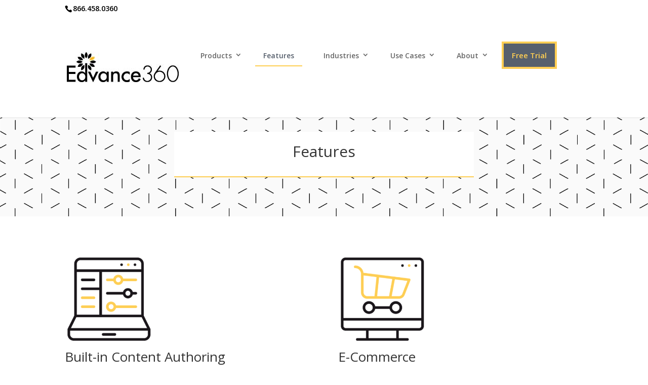

--- FILE ---
content_type: text/css
request_url: https://edvance360.com/lms/wp-content/et-cache/global/et-divi-customizer-global.min.css?ver=1768512835
body_size: 1670
content:
#main-header .nav li ul a{color:rgba(0,0,0,0.7)}.footer-widget .et_pb_widget div,.footer-widget .et_pb_widget ul,.footer-widget .et_pb_widget ol,.footer-widget .et_pb_widget label{line-height:1.7em}#et-footer-nav .bottom-nav li.current-menu-item a{color:#2ea3f2}body .et_pb_bg_layout_light.et_pb_button:hover,body .et_pb_bg_layout_light .et_pb_button:hover,body .et_pb_button:hover{border-radius:0px}@media only screen and (min-width:981px){.et_header_style_centered.et_hide_primary_logo #main-header:not(.et-fixed-header) .logo_container,.et_header_style_centered.et_hide_fixed_logo #main-header.et-fixed-header .logo_container{height:11.88px}}@media only screen and (min-width:1350px){.et_pb_row{padding:27px 0}.et_pb_section{padding:54px 0}.single.et_pb_pagebuilder_layout.et_full_width_page .et_post_meta_wrapper{padding-top:81px}.et_pb_fullwidth_section{padding:0}}body.page-id-2 #et-top-navigation,body.page-id-2 .et-l.et-l--footer{display:none}body.page-id-2 img#logo{max-height:61px;width:auto;display:block;margin:19px 0 35px 5px}body.page-id-2 .logo_container{position:relative}.et_header_style_left #et-top-navigation nav>ul>li>a,.et_header_style_left .et-fixed-header #et-top-navigation nav>ul>li>a{padding:12px 16px}#top-menu li{padding-bottom:32px}.et_header_style_left .et-fixed-header #et-top-navigation nav>ul>li{padding-bottom:2px}#et_top_search{margin-top:14px}#et-info-phone{font-size:1.2em}#top-header{background:white;color:black;size:24px}#top-menu a i{color:#222}.et_header_style_left .et-fixed-header #et-top-navigation{padding-top:10px;padding-bottom:10px}#top-menu li.current-menu-ancestor>a,#top-menu li.current-menu-item>a,#top-menu li.current_page_item>a{border-bottom:2px solid #fece53}.mobile_menu_bar:before,.mobile_menu_bar:after,#top-menu li.current-menu-ancestor>a,#top-menu li.current-menu-item>a{color:#57606d}.hero-content h2{line-height:36px}.hero-content .hero-button,.cta-nav-btn a,body #page-container .et_pb_section .et_pb_button_0,.cta-btn{padding:12px 16px!important;border-radius:0;background:#57606d;color:#fece53!important;-webkit-appearance:none;appearance:none;outline:0;border:4px solid #fece53;margin-top:16px;margin-bottom:8px;font-size:15px!important;font-weight:600;line-height:1.5!important}body #page-container .et_pb_section .et_pb_button_0:hover{background:#57606d;color:#fece53!important;-webkit-appearance:none;appearance:none;outline:0;border:4px solid #fece53;opacity:.7}.et-fixed-header #top-menu .cta-nav-btn a{color:#fece53!important}#top-menu .menu-item-has-children>a:first-child:after,#et-secondary-nav .menu-item-has-children>a:first-child:after{top:10px}.k12_graph{background:url(https://edvance360.com/images/web/k12_graph.gif) no-repeat center top;background-size:auto;-webkit-background-size:cover;-moz-background-size:cover;-o-background-size:cover;background-size:cover;min-height:360px;margin:0;padding:0;margin-bottom:20px}.et-fixed-header #top-menu li.current-menu-item.cta-nav-btn>a,.et-fixed-header #top-menu li.current_page_item>a{color:#fece53!important}.et_pb_slide_description,.et_pb_slider_fullwidth_off .et_pb_slide_description{padding:0 8%!important}#formTop input[type="text"],#formTop input[type="email"]{width:100%;padding:10px;margin-bottom:7px}#formTop .form-group.domain input{max-width:60%}#formTop .form-group a{color:black;margin-bottom:24px;display:inline-block}#formTop button{background:#57606d;padding:6px 12px;width:100%;color:#fece53;font-size:18px;margin-top:24px}#formDemo input[type="text"],#formDemo input[type="email"]{width:100%;padding:10px;margin-bottom:7px}#formDemo .form-group.domain input{max-width:60%}#formDemo .form-group a{color:black;margin-bottom:24px;display:inline-block}#formDemo button{background:#57606d;padding:6px 12px;width:100%;color:#fece53;font-size:18px;margin-top:24px}.et_pb_menu .et_pb_menu__menu>nav>ul>li{display:block;line-height:19px}.et_pb_menu .et_pb_menu__menu>nav>ul>li.footer-link-title{font-size:21px;line-height:28px;margin-bottom:12px;font-weight:bold}.et_pb_text_0_tb_footer a{color:#222}.et_pb_text_0_tb_footer i{font-size:24px;padding:4px 12px 4px 0;color:#57606d}.et_pb_text_2_tb_footer a{color:#aaa}.et_pb_text_2_tb_footer i{font-size:18px;padding:5px 12px}h4.percent-highlight{font-size:44pt;line-height:110px;border-radius:50%;padding:24px;background:#fdce53;width:150px!important;height:150px!important;text-align:end;margin:44px 12px 12px;color:white}h4.percent-highlight sup{font-size:24px}.achievement-rate-highlight{font-size:18px;max-width:250px}.tss-wrapper .tss-layout3 .item-content-wrapper:before,.tss-wrapper .tss-isotope1 .item-content-wrapper:before,.tss-wrapper .tss-video1 .item-content-wrapper:before,.tss-wrapper .tss-carousel3 .item-content-wrapper:before{display:none}.badge_hied{background:url(https://edvance360.com/lms/wp-content/uploads/2023/02/badges_hied.gif) no-repeat center top;background-size:auto;-webkit-background-size:cover;-moz-background-size:cover;-o-background-size:cover;background-size:cover;min-height:360px;margin:0;padding:0}.box-one button,.box-two button{background:#fdce54;padding:12px 24px;display:block;margin:32px auto 0 auto;color:#2d3139;text-transform:uppercase;font:16px 'nerislight',Verdana,Arial,Helvetica,sans-serif;border:none;-webkit-appearance:none;appearance:none;outline:none;border-radius:30px;min-width:255px}.box-one{background:url(https://edvance360.com/lms/wp-content/uploads/2023/02/box-1.jpg) center center no-repeat;background-size:auto;background-size:cover;padding:100px 56px;text-align:center;color:white}.box-two{background:url(https://edvance360.com/lms/wp-content/uploads/2023/02/box-2.jpg) center center no-repeat;background-size:auto;background-size:cover;padding:100px 56px;text-align:center;color:#2d3139}